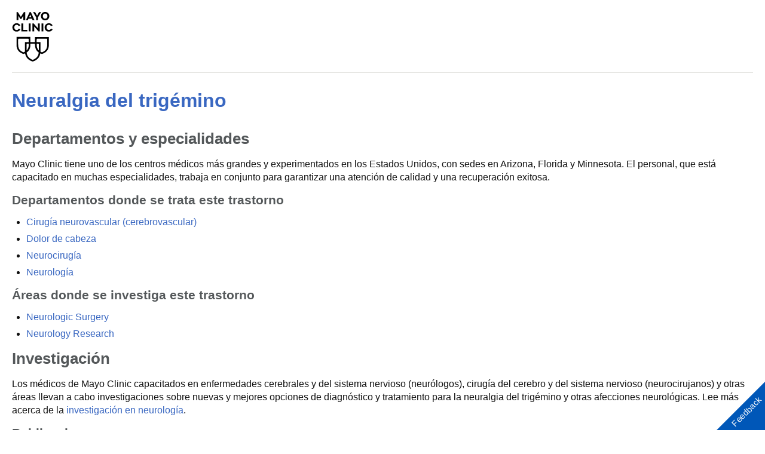

--- FILE ---
content_type: text/html; charset=utf-8
request_url: https://www.mayoclinic.org/es/diseases-conditions/trigeminal-neuralgia/doctors-departments/ddc-20353350?searchterm=&filterLocation=Florida&page=1&lastInitial=Z&p=1
body_size: 5221
content:
<!DOCTYPE html>




<html lang="es" dir="ltr">
<head>
    <script data-cfasync="false" data-local-sync="allow-network-observable" data-ui-shadow-root="open" data-locale="es-ES" data-css="https://assets.mayoclinic.org/content/dam/cpm-transcend/cm.css" data-ui="https://assets.mayoclinic.org/content/dam/cpm-transcend/ui.js" src="https://transcend-cdn.com/cm/03274c75-bbc2-448d-a72f-379289a8e380/airgap.js"></script>
    <title>Médicos y departamentos - Mayo Clinic</title>
    <link rel="stylesheet" type="text/css" href="/bundles/styles/printHeader.css?v=397B2EA784CA1B16E579A7FB8CE18C4B44E03B29" />
    <script src="//tagdelivery.mayoclinic.org/dotorg/prod/utag.sync.js" type="text/javascript">

</script><link rel="stylesheet" type="text/css" href="/bundles/styles/accessibility.css?v=7A281B0CAEFEE3E8063E4A6C48E5620E6D28F169" />

    <meta name="viewport" content="width=device-width, initial-scale=1.0" />
    
    <link rel="canonical" href="https://www.mayoclinic.org/es-es/diseases-conditions/trigeminal-neuralgia/doctors-departments/ddc-20353350" />
    <script type="text/javascript" src="//tagdelivery.mayoclinic.org/dotorg/prod/utag.sync.js"></script>
    <script type="text/javascript" src="//nexus.ensighten.com/mayo_clinic/clinicprod/Bootstrap.js"></script>

<script>(window.BOOMR_mq=window.BOOMR_mq||[]).push(["addVar",{"rua.upush":"false","rua.cpush":"false","rua.upre":"false","rua.cpre":"false","rua.uprl":"false","rua.cprl":"false","rua.cprf":"false","rua.trans":"SJ-28d930ed-88cb-44d2-8dca-c49b45e3fa63","rua.cook":"true","rua.ims":"false","rua.ufprl":"false","rua.cfprl":"true","rua.isuxp":"false","rua.texp":"norulematch","rua.ceh":"false","rua.ueh":"false","rua.ieh.st":"0"}]);</script>
                              <script>!function(e){var n="https://s.go-mpulse.net/boomerang/";if("False"=="True")e.BOOMR_config=e.BOOMR_config||{},e.BOOMR_config.PageParams=e.BOOMR_config.PageParams||{},e.BOOMR_config.PageParams.pci=!0,n="https://s2.go-mpulse.net/boomerang/";if(window.BOOMR_API_key="AE377-TGE2S-92GPZ-AE4B3-VR4DY",function(){function e(){if(!r){var e=document.createElement("script");e.id="boomr-scr-as",e.src=window.BOOMR.url,e.async=!0,o.appendChild(e),r=!0}}function t(e){r=!0;var n,t,a,i,d=document,O=window;if(window.BOOMR.snippetMethod=e?"if":"i",t=function(e,n){var t=d.createElement("script");t.id=n||"boomr-if-as",t.src=window.BOOMR.url,BOOMR_lstart=(new Date).getTime(),e=e||d.body,e.appendChild(t)},!window.addEventListener&&window.attachEvent&&navigator.userAgent.match(/MSIE [67]\./))return window.BOOMR.snippetMethod="s",void t(o,"boomr-async");a=document.createElement("IFRAME"),a.src="about:blank",a.title="",a.role="presentation",a.loading="eager",i=(a.frameElement||a).style,i.width=0,i.height=0,i.border=0,i.display="none",o.appendChild(a);try{O=a.contentWindow,d=O.document.open()}catch(_){n=document.domain,a.src="javascript:var d=document.open();d.domain='"+n+"';void 0;",O=a.contentWindow,d=O.document.open()}if(n)d._boomrl=function(){this.domain=n,t()},d.write("<bo"+"dy onload='document._boomrl();'>");else if(O._boomrl=function(){t()},O.addEventListener)O.addEventListener("load",O._boomrl,!1);else if(O.attachEvent)O.attachEvent("onload",O._boomrl);d.close()}function a(e){window.BOOMR_onload=e&&e.timeStamp||(new Date).getTime()}if(!window.BOOMR||!window.BOOMR.version&&!window.BOOMR.snippetExecuted){window.BOOMR=window.BOOMR||{},window.BOOMR.snippetStart=(new Date).getTime(),window.BOOMR.snippetExecuted=!0,window.BOOMR.snippetVersion=14,window.BOOMR.url=n+"AE377-TGE2S-92GPZ-AE4B3-VR4DY";var i=document.currentScript||document.getElementsByTagName("script")[0],o=i.parentNode,r=!1,d=document.createElement("link");if(d.relList&&"function"==typeof d.relList.supports&&d.relList.supports("preload")&&"as"in d)window.BOOMR.snippetMethod="p",d.href=window.BOOMR.url,d.rel="preload",d.as="script",d.addEventListener("load",e),d.addEventListener("error",function(){t(!0)}),setTimeout(function(){if(!r)t(!0)},3e3),BOOMR_lstart=(new Date).getTime(),o.appendChild(d);else t(!1);if(window.addEventListener)window.addEventListener("load",a,!1);else if(window.attachEvent)window.attachEvent("onload",a)}}(),"".length>0)if(e&&"performance"in e&&e.performance&&"function"==typeof e.performance.setResourceTimingBufferSize)e.performance.setResourceTimingBufferSize();!function(){if(BOOMR=e.BOOMR||{},BOOMR.plugins=BOOMR.plugins||{},!BOOMR.plugins.AK){var n="true"=="true"?1:0,t="cookiepresent",a="cj3mjuax3tm262lv63ga-f-f54709283-clientnsv4-s.akamaihd.net",i="false"=="true"?2:1,o={"ak.v":"39","ak.cp":"622003","ak.ai":parseInt("298810",10),"ak.ol":"0","ak.cr":10,"ak.ipv":4,"ak.proto":"h2","ak.rid":"9c25c5fb","ak.r":47605,"ak.a2":n,"ak.m":"a","ak.n":"essl","ak.bpcip":"18.118.196.0","ak.cport":37312,"ak.gh":"23.45.126.203","ak.quicv":"","ak.tlsv":"tls1.3","ak.0rtt":"","ak.0rtt.ed":"","ak.csrc":"-","ak.acc":"","ak.t":"1769338572","ak.ak":"hOBiQwZUYzCg5VSAfCLimQ==3usALUFXKxLPZGGUjjmbpaJPze6shUhOCfQvn1YFdVmk/yWPdRK6LGZKWrJuMUu00hQDnhqz1Q/guhU1OvYPISSTJ3ELBfA/0GwgB1HcHfv06s5X8OR9/[base64]/Av+0/28++uR3RWryJ+G4HGXP3gIr2qQFtYJzzOiJc5Q/hmTJ6moE86faeMCIAogH97g7mVUdKcwWsVb/Spf3K+5S4dUky4kKHS9bEwtk3wN0=","ak.pv":"312","ak.dpoabenc":"","ak.tf":i};if(""!==t)o["ak.ruds"]=t;var r={i:!1,av:function(n){var t="http.initiator";if(n&&(!n[t]||"spa_hard"===n[t]))o["ak.feo"]=void 0!==e.aFeoApplied?1:0,BOOMR.addVar(o)},rv:function(){var e=["ak.bpcip","ak.cport","ak.cr","ak.csrc","ak.gh","ak.ipv","ak.m","ak.n","ak.ol","ak.proto","ak.quicv","ak.tlsv","ak.0rtt","ak.0rtt.ed","ak.r","ak.acc","ak.t","ak.tf"];BOOMR.removeVar(e)}};BOOMR.plugins.AK={akVars:o,akDNSPreFetchDomain:a,init:function(){if(!r.i){var e=BOOMR.subscribe;e("before_beacon",r.av,null,null),e("onbeacon",r.rv,null,null),r.i=!0}return this},is_complete:function(){return!0}}}}()}(window);</script></head>
<body class="print">
    <script type="text/javascript">
	(function(a,b,c,d) {
 a='//tagdelivery.mayoclinic.org/dotorg/prod/utag.js';
 b=document;c='script';d=b.createElement(c);d.src=a;
 d.type='text/java'+c;d.async=true;
 a=b.getElementsByTagName(c)[0];a.parentNode.insertBefore(d,a)})();

</script>
    <form method="post" action="/es-es/diseases-conditions/trigeminal-neuralgia/doctors-departments/ddc-20353350?searchterm=&amp;filterLocation=Florida&amp;page=1&amp;lastInitial=Z&amp;p=1" id="mayoform">
<div class="aspNetHidden">
<input type="hidden" name="__VIEWSTATE" id="__VIEWSTATE" value="qqM70rromQdzuExHbFxB+tQjaL5hkVbDPy2WqVVHZM2HV/nkhKoeJ13GrphqLSN4gg6Oqwt+HNxqGiXmbBFUImAkjiChfjSpBbfAr7pjY6meJaFNhs60zcXrd2IixmYd7YQCRhXp8G9Thka5kIOkAuv75J0a/WTrdgHtZM93GWJY9D40Kg9cU/bpC8M3T29OGiqpulX7SToMNm3wTDV2hsYcIN2ED5zsApmUNBaCIqLmqU/XO4SaMvjp+dgn9rbDihiT+t8hsuofCEjZSjMAArLWu04Q2eD7EBy0rsJsd6rlfs5xBnKqt5IlyST0oiU0yQtZuq7qy1H9sNrOlUWrsRRCbkYfXefq1o//jyOEgVLsQ8N80V8Mgua0wjT4+hiHsRdHyuQvD64WzR6ne+OChqKjgMM=" />
</div>

<div class="aspNetHidden">

	<input type="hidden" name="__VIEWSTATEGENERATOR" id="__VIEWSTATEGENERATOR" value="DAC809D5" />
</div>
        <div id="wrapper">
            <div id="header" role="navigation" tabindex="-1">
                <a href="/es-es" class="mayo-logo" id="et_MayoLogo_DDD85D51" data-tagid="Mayo-Logo-Tag" data-taglocation="Top Nav" data-tagdetail="Site Navigation" ><img src="/-/media/images/mayologo.svg" alt="Mayo Clinic" title="Mayo Clinic" /></a>
            </div>
            <div id="main">
                <div class="page-header">
                    <h1><a href="/es-es/diseases-conditions/trigeminal-neuralgia/symptoms-causes/syc-20353344">Neuralgia del trigémino</a></h1>



                    
                </div>
                <div id="main-content" role="main" tabindex="-1">
                    
<div class="row">
    <div class="content">
        <div id="main_0_ctl01_divByLine" class="thin-content-bar">
    
    
</div>


        

<div>
    
    
            <h2>Departamentos y especialidades</h2>
<p>Mayo Clinic tiene uno de los centros médicos más grandes y experimentados en los Estados Unidos, con sedes en Arizona, Florida y Minnesota. El personal, que está capacitado en muchas especialidades, trabaja en conjunto para garantizar una atención de calidad y una recuperación exitosa.</p>



    <div class="row">	    
	    <div class="col">
        
		    <div class="titlelist">
                <h3>Departamentos donde se trata este trastorno</h3>
					    <ul>
						    
					    <li><a href="/es-es/departments-centers/neurovascular-surgery/sections/overview/ovc-20578327">Cirugía neurovascular (cerebrovascular)</a></li>
				    
					    <li><a href="/es-es/departments-centers/headache-subspecialty-group/overview/ovc-20443693">Dolor de cabeza</a></li>
				    
					    <li><a href="/es-es/departments-centers/neurosurgery/home/orc-20117096">Neurocirugía</a></li>
				    
					    <li><a href="/es-es/departments-centers/neurology/home/orc-20117057">Neurología</a></li>
				    
					    </ul>
				    <h3>Áreas donde se investiga este trastorno</h3>
					    <ul>
						    
					    <li><a href="https://www.mayo.edu/es-es/research/departments-divisions/department-neurologic-surgery">Neurologic Surgery</a></li>
				    
					    <li><a href="https://www.mayo.edu/es-es/research/departments-divisions/department-neurology">Neurology Research</a></li>
				    
					    </ul>
				    

		    </div>
	    </div>
    </div>

            
        
            
            <h2>Investigación</h2><p>Los médicos de Mayo&nbsp;Clinic capacitados en enfermedades cerebrales y del sistema nervioso (neurólogos), cirugía del cerebro y del sistema nervioso (neurocirujanos) y otras áreas llevan a cabo investigaciones sobre nuevas y mejores opciones de diagnóstico y tratamiento para la neuralgia del trigémino y otras afecciones neurológicas. Lee más acerca de la <a href="https://www.mayo.edu/es-es/research/departments-divisions/department-neurology/overview">investigación en neurología</a>.</p><div data-nosnippet="true"><div id="ad-mobile-top-container"></div></div>
        
            
            <h3>Publicaciones</h3><p>Consulta una <a href="http://www.ncbi.nlm.nih.gov/pubmed/?term=%22Trigeminal+Neuralgia%22%5BMesh%5D+OR+(%22trigeminal+neuralgia%22%5BMeSH+Terms%5D+OR+(%22trigeminal%22%5BAll+Fields%5D+AND+%22neuralgia%22%5BAll+Fields%5D)+OR+%22trigeminal+neuralgia%22%5BAll+Fields%5D)+AND+55901%5BAD%5D+OR+55905%5BAD%5D+OR+32224%5BAD%5D+OR+85054%5BAD%5D+OR+85259%5BAD%5D+OR+Mayo+Clinic%5BAD%5D+OR+Mayo+Foundation%5BAD%5D+OR+Mayo+College%5BAD%5D+OR+Mayo+Medical%5BAD%5D">lista de publicaciones</a> realizadas por los médicos de Mayo Clinic sobre neuralgia del trigémino en PubMed, un servicio de la Biblioteca Nacional de Medicina.</p>
        
            
            
        
    
    <div class="thin-content-by"><a href="/es-es/about-this-site/meet-our-medical-editors">Escrito por el personal de Mayo Clinic</a></div>
</div>

           
        
         
        
    </div>
    <div class="sidebar">
          
        
        
    </div>

    <div class="content-footer-placeholder">
         
    </div>

</div>

                    
                    
                    
                </div>
                <div class="clearfix">
                    .
                </div>
            </div>
            <h2 class="hide">Mayo Clinic Footer</h2>
	<div id="footer" role="contentinfo">
	<div class="sub footercopy"><div class="p-4"><h3>Legal Conditions and Terms</h3><p>Cualquier uso de este sitio constituye su acuerdo con los términos y condiciones y política de privacidad para los que hay enlaces abajo.</p>

<ul>
<li><a href="https://www.mayoclinic.org/es-es/about-this-site/terms-conditions-use-policy">Términos y condiciones</a></li>
<li><strong><a href="https://www.mayoclinic.org/es-es/about-this-site/privacy-policy">Política de privacidad</a></strong></li>
<li><strong><a href="https://www.mayo.edu/pmts/mc5200-mc5299/mc5256-01sp.pdf">Aviso de prácticas en cuanto a privacidad</a></strong></li>
<li><a href="#" id="privacyManageCookies" onclick="Bootstrapper.gateway.openBannerCustom();">Para administrar cookies</a></li>
</ul>
</div><div class="p-4"><h3>Advertising</h3><p>Mayo Clinic es una organización sin fines de lucro, y el dinero recaudado con la publicidad en Internet apoya nuestra misión. Mayo Clinic no respalda ningún producto ni servicios  de terceros que se anuncien.</p><ul><li><a href="/es-es/about-this-site/advertising-sponsorship-policy">Política sobre publicidad y promoción</a></li><li><a href="/es-es/about-this-site/advertising-sponsorship">Oportunidades para publicidad y promoción</a></li></ul></div><div class="p-4"><h3>Reprint Permissions</h3><p>Se puede reimprimir una sola copia de estos materiales para usar en forma personal y no comercial. "Mayo," "Mayo Clinic," "MayoClinic.org," "Mayo Clinic Healthy Living," y el triple escudo que es el logotipo de Mayo Clinic son marcas registradas de Mayo Foundation for Medical Education and Research.</p></div></div><span>© 1998-2026 Mayo Foundation for Medical Education and Research (MFMER). All rights reserved.</span></div>

        </div>
        
    </form>
<script type="text/javascript"  src="/dPlPRqfYP/aFMm3/Fa3Q/haJEzpwVwchbXVQO/SVJlcAkB/bHpcDAt/qWGkB"></script></body>
</html>


--- FILE ---
content_type: text/html; charset=utf-8
request_url: https://www.mayoclinic.org/es/diseases-conditions/trigeminal-neuralgia/doctors-departments/ddc-20353350?searchterm=&filterLocation=Florida&page=1&lastInitial=Z&p=1
body_size: 5417
content:
<!DOCTYPE html>




<html lang="es" dir="ltr">
<head>
    <script data-cfasync="false" data-local-sync="allow-network-observable" data-ui-shadow-root="open" data-locale="es-ES" data-css="https://assets.mayoclinic.org/content/dam/cpm-transcend/cm.css" data-ui="https://assets.mayoclinic.org/content/dam/cpm-transcend/ui.js" src="https://transcend-cdn.com/cm/03274c75-bbc2-448d-a72f-379289a8e380/airgap.js"></script>
    <title>Médicos y departamentos - Mayo Clinic</title>
    <link rel="stylesheet" type="text/css" href="/bundles/styles/printHeader.css?v=397B2EA784CA1B16E579A7FB8CE18C4B44E03B29" />
    <script src="//tagdelivery.mayoclinic.org/dotorg/prod/utag.sync.js" type="text/javascript">

</script><link rel="stylesheet" type="text/css" href="/bundles/styles/accessibility.css?v=7A281B0CAEFEE3E8063E4A6C48E5620E6D28F169" />

    <meta name="viewport" content="width=device-width, initial-scale=1.0" />
    
    <link rel="canonical" href="https://www.mayoclinic.org/es/diseases-conditions/trigeminal-neuralgia/doctors-departments/ddc-20353350" />
    <script type="text/javascript" src="//tagdelivery.mayoclinic.org/dotorg/prod/utag.sync.js"></script>
    <script type="text/javascript" src="//nexus.ensighten.com/mayo_clinic/clinicprod/Bootstrap.js"></script>

<script>(window.BOOMR_mq=window.BOOMR_mq||[]).push(["addVar",{"rua.upush":"false","rua.cpush":"false","rua.upre":"false","rua.cpre":"false","rua.uprl":"false","rua.cprl":"false","rua.cprf":"false","rua.trans":"SJ-28d930ed-88cb-44d2-8dca-c49b45e3fa63","rua.cook":"true","rua.ims":"false","rua.ufprl":"false","rua.cfprl":"true","rua.isuxp":"false","rua.texp":"norulematch","rua.ceh":"false","rua.ueh":"false","rua.ieh.st":"0"}]);</script>
                              <script>!function(e){var n="https://s.go-mpulse.net/boomerang/";if("False"=="True")e.BOOMR_config=e.BOOMR_config||{},e.BOOMR_config.PageParams=e.BOOMR_config.PageParams||{},e.BOOMR_config.PageParams.pci=!0,n="https://s2.go-mpulse.net/boomerang/";if(window.BOOMR_API_key="AE377-TGE2S-92GPZ-AE4B3-VR4DY",function(){function e(){if(!r){var e=document.createElement("script");e.id="boomr-scr-as",e.src=window.BOOMR.url,e.async=!0,o.appendChild(e),r=!0}}function t(e){r=!0;var n,t,a,i,d=document,O=window;if(window.BOOMR.snippetMethod=e?"if":"i",t=function(e,n){var t=d.createElement("script");t.id=n||"boomr-if-as",t.src=window.BOOMR.url,BOOMR_lstart=(new Date).getTime(),e=e||d.body,e.appendChild(t)},!window.addEventListener&&window.attachEvent&&navigator.userAgent.match(/MSIE [67]\./))return window.BOOMR.snippetMethod="s",void t(o,"boomr-async");a=document.createElement("IFRAME"),a.src="about:blank",a.title="",a.role="presentation",a.loading="eager",i=(a.frameElement||a).style,i.width=0,i.height=0,i.border=0,i.display="none",o.appendChild(a);try{O=a.contentWindow,d=O.document.open()}catch(_){n=document.domain,a.src="javascript:var d=document.open();d.domain='"+n+"';void 0;",O=a.contentWindow,d=O.document.open()}if(n)d._boomrl=function(){this.domain=n,t()},d.write("<bo"+"dy onload='document._boomrl();'>");else if(O._boomrl=function(){t()},O.addEventListener)O.addEventListener("load",O._boomrl,!1);else if(O.attachEvent)O.attachEvent("onload",O._boomrl);d.close()}function a(e){window.BOOMR_onload=e&&e.timeStamp||(new Date).getTime()}if(!window.BOOMR||!window.BOOMR.version&&!window.BOOMR.snippetExecuted){window.BOOMR=window.BOOMR||{},window.BOOMR.snippetStart=(new Date).getTime(),window.BOOMR.snippetExecuted=!0,window.BOOMR.snippetVersion=14,window.BOOMR.url=n+"AE377-TGE2S-92GPZ-AE4B3-VR4DY";var i=document.currentScript||document.getElementsByTagName("script")[0],o=i.parentNode,r=!1,d=document.createElement("link");if(d.relList&&"function"==typeof d.relList.supports&&d.relList.supports("preload")&&"as"in d)window.BOOMR.snippetMethod="p",d.href=window.BOOMR.url,d.rel="preload",d.as="script",d.addEventListener("load",e),d.addEventListener("error",function(){t(!0)}),setTimeout(function(){if(!r)t(!0)},3e3),BOOMR_lstart=(new Date).getTime(),o.appendChild(d);else t(!1);if(window.addEventListener)window.addEventListener("load",a,!1);else if(window.attachEvent)window.attachEvent("onload",a)}}(),"".length>0)if(e&&"performance"in e&&e.performance&&"function"==typeof e.performance.setResourceTimingBufferSize)e.performance.setResourceTimingBufferSize();!function(){if(BOOMR=e.BOOMR||{},BOOMR.plugins=BOOMR.plugins||{},!BOOMR.plugins.AK){var n="true"=="true"?1:0,t="cookiepresent",a="p4aaaal7aaaac2lv63fq-f-57bc4ade5-clientnsv4-s.akamaihd.net",i="false"=="true"?2:1,o={"ak.v":"39","ak.cp":"622003","ak.ai":parseInt("298810",10),"ak.ol":"0","ak.cr":0,"ak.ipv":4,"ak.proto":"http/1.1","ak.rid":"9c2428ac","ak.r":47605,"ak.a2":n,"ak.m":"a","ak.n":"essl","ak.bpcip":"18.118.196.0","ak.cport":43023,"ak.gh":"23.45.126.203","ak.quicv":"","ak.tlsv":"tls1.2","ak.0rtt":"","ak.0rtt.ed":"","ak.csrc":"-","ak.acc":"bbr","ak.t":"1769338571","ak.ak":"hOBiQwZUYzCg5VSAfCLimQ==Ptut3BSbXKNiDBW/G7vf/1cXV8VDBL/hsjZj7e9JEinioChPXg1Z3dhxiD2B85gVAGan3LiIqLK1ajgzO6VY7q8GlAr9/MRlMpk096oEI+DICVk/8UFroizvqDnVWFyEvdjlI7jtmCudruY2w2xykmFsnndrBoALdKl5h5kGJgoXXnTwsrM9meYuPxVxne/BfhXcPEMHNNyaOa+aq4k15H2j4JgKmJd7Q0LE+m1CCgT47dnvDNryiYjZBdwz6Si6KrxR7AndJMtPs4U1aMeZyHCfZfd3rjbitYuBFAU8/+eX/dqbYSkasHGUNevitPd2jxBiARJ1pKZITbuzPBqlXJVE5mAahHjN4eLs1c31ZSeEAYNsZKkp0K5+WjcJ6X1CmgNGbLUnYNc0oNR7BAlV9t4RtFq+kwNS/Q/ZyLDWd0E=","ak.pv":"312","ak.dpoabenc":"","ak.tf":i};if(""!==t)o["ak.ruds"]=t;var r={i:!1,av:function(n){var t="http.initiator";if(n&&(!n[t]||"spa_hard"===n[t]))o["ak.feo"]=void 0!==e.aFeoApplied?1:0,BOOMR.addVar(o)},rv:function(){var e=["ak.bpcip","ak.cport","ak.cr","ak.csrc","ak.gh","ak.ipv","ak.m","ak.n","ak.ol","ak.proto","ak.quicv","ak.tlsv","ak.0rtt","ak.0rtt.ed","ak.r","ak.acc","ak.t","ak.tf"];BOOMR.removeVar(e)}};BOOMR.plugins.AK={akVars:o,akDNSPreFetchDomain:a,init:function(){if(!r.i){var e=BOOMR.subscribe;e("before_beacon",r.av,null,null),e("onbeacon",r.rv,null,null),r.i=!0}return this},is_complete:function(){return!0}}}}()}(window);</script></head>
<body class="print">
    <script type="text/javascript">
	(function(a,b,c,d) {
 a='//tagdelivery.mayoclinic.org/dotorg/prod/utag.js';
 b=document;c='script';d=b.createElement(c);d.src=a;
 d.type='text/java'+c;d.async=true;
 a=b.getElementsByTagName(c)[0];a.parentNode.insertBefore(d,a)})();

</script>
    <form method="post" action="/es/diseases-conditions/trigeminal-neuralgia/doctors-departments/ddc-20353350?searchterm=&amp;filterLocation=Florida&amp;page=1&amp;lastInitial=Z&amp;p=1" id="mayoform">
<div class="aspNetHidden">
<input type="hidden" name="__VIEWSTATE" id="__VIEWSTATE" value="qqM70rromQdzuExHbFxB+tQjaL5hkVbDPy2WqVVHZM2HV/nkhKoeJ13GrphqLSN4gg6Oqwt+HNxqGiXmbBFUImAkjiChfjSpBbfAr7pjY6meJaFNhs60zcXrd2IixmYd7YQCRhXp8G9Thka5kIOkAuv75J0a/WTrdgHtZM93GWJY9D40Kg9cU/bpC8M3T29OGiqpulX7SToMNm3wTDV2hsYcIN2ED5zsApmUNBaCIqLmqU/XO4SaMvjp+dgn9rbDihiT+t8hsuofCEjZSjMAArLWu04Q2eD7EBy0rsJsd6rlfs5xBnKqt5IlyST0oiU0yQtZuq7qy1H9sNrOlUWrsRRCbkYfXefq1o//jyOEgVLsQ8N80V8Mgua0wjT4+hiHsRdHyuQvD64WzR6ne+OChqKjgMM=" />
</div>

<div class="aspNetHidden">

	<input type="hidden" name="__VIEWSTATEGENERATOR" id="__VIEWSTATEGENERATOR" value="DAC809D5" />
</div>
        <div id="wrapper">
            <div id="header" role="navigation" tabindex="-1">
                <a href="/es" class="mayo-logo" id="et_MayoLogo_DDD85D51" data-tagid="Mayo-Logo-Tag" data-taglocation="Top Nav" data-tagdetail="Site Navigation" ><img src="/-/media/images/mayologo.svg" alt="Mayo Clinic" title="Mayo Clinic" /></a>
            </div>
            <div id="main">
                <div class="page-header">
                    <h1><a href="/es/diseases-conditions/trigeminal-neuralgia/symptoms-causes/syc-20353344">Neuralgia del trigémino</a></h1>



                    
                </div>
                <div id="main-content" role="main" tabindex="-1">
                    
<div class="row">
    <div class="content">
        <div id="main_0_ctl01_divByLine" class="thin-content-bar">
    
    
</div>


        

<div>
    
    
            <h2>Departamentos y especialidades</h2>
<p>Mayo Clinic tiene uno de los centros médicos más grandes y experimentados en los Estados Unidos, con sedes en Arizona, Florida y Minnesota. El personal, que está capacitado en muchas especialidades, trabaja en conjunto para garantizar una atención de calidad y una recuperación exitosa.</p>



    <div class="row">	    
	    <div class="col">
        
		    <div class="titlelist">
                <h3>Departamentos donde se trata este trastorno</h3>
					    <ul>
						    
					    <li><a href="/es/departments-centers/neurovascular-surgery/sections/overview/ovc-20578327">Cirugía neurovascular (cerebrovascular)</a></li>
				    
					    <li><a href="/es/departments-centers/headache-subspecialty-group/overview/ovc-20443693">Dolor de cabeza</a></li>
				    
					    <li><a href="/es/departments-centers/neurosurgery/home/orc-20117096">Neurocirugía</a></li>
				    
					    <li><a href="/es/departments-centers/neurology/home/orc-20117057">Neurología</a></li>
				    
					    </ul>
				    <h3>Áreas donde se investiga este trastorno</h3>
					    <ul>
						    
					    <li><a href="https://www.mayo.edu/es-es/research/departments-divisions/department-neurologic-surgery">Neurologic Surgery</a></li>
				    
					    <li><a href="https://www.mayo.edu/es-es/research/departments-divisions/department-neurology">Neurology Research</a></li>
				    
					    </ul>
				    

		    </div>
	    </div>
    </div>

            
        
            
            <h2>Investigación</h2><p>Los médicos de Mayo&nbsp;Clinic capacitados en enfermedades cerebrales y del sistema nervioso (neurólogos), cirugía del cerebro y del sistema nervioso (neurocirujanos) y otras áreas llevan a cabo investigaciones sobre nuevas y mejores opciones de diagnóstico y tratamiento para la neuralgia del trigémino y otras afecciones neurológicas. Lee más acerca de la <a href="https://www.mayo.edu/es-es/research/departments-divisions/department-neurology/overview">investigación en neurología</a>.</p><div data-nosnippet="true"><div id="ad-mobile-top-container"></div></div>
        
            
            <h3>Publicaciones</h3><p>Consulta una <a href="http://www.ncbi.nlm.nih.gov/pubmed/?term=%22Trigeminal+Neuralgia%22%5BMesh%5D+OR+(%22trigeminal+neuralgia%22%5BMeSH+Terms%5D+OR+(%22trigeminal%22%5BAll+Fields%5D+AND+%22neuralgia%22%5BAll+Fields%5D)+OR+%22trigeminal+neuralgia%22%5BAll+Fields%5D)+AND+55901%5BAD%5D+OR+55905%5BAD%5D+OR+32224%5BAD%5D+OR+85054%5BAD%5D+OR+85259%5BAD%5D+OR+Mayo+Clinic%5BAD%5D+OR+Mayo+Foundation%5BAD%5D+OR+Mayo+College%5BAD%5D+OR+Mayo+Medical%5BAD%5D">lista de publicaciones</a> realizadas por los médicos de Mayo Clinic sobre neuralgia del trigémino en PubMed, un servicio de la Biblioteca Nacional de Medicina.</p>
        
            
            
        
    
    <div class="thin-content-by"><a href="/es/about-this-site/meet-our-medical-editors">Escrito por el personal de Mayo Clinic</a></div>
</div>

           
        
         
        
    </div>
    <div class="sidebar">
          
        
        
    </div>

    <div class="content-footer-placeholder">
         
    </div>

</div>

                    
                    
                    
                </div>
                <div class="clearfix">
                    .
                </div>
            </div>
            <h2 class="hide">Mayo Clinic Footer</h2>
	<div id="footer" role="contentinfo">
	<div class="sub footercopy"><div class="p-4"><h3>Legal Conditions and Terms</h3><p>Cualquier uso de este sitio constituye su acuerdo con los términos y condiciones y política de privacidad para los que hay enlaces abajo.</p>

<ul>
<li><a href="https://www.mayoclinic.org/es/about-this-site/terms-conditions-use-policy">Términos y condiciones</a></li>
<li><strong><a href="https://www.mayoclinic.org/es/about-this-site/privacy-policy">Política de privacidad</a></strong></li>
<li><strong><a href="https://www.mayo.edu/pmts/mc5200-mc5299/mc5256-01sp.pdf">Aviso de prácticas en cuanto a privacidad</a></strong></li>
<li><a href="#" id="privacyManageCookies" onclick="Bootstrapper.gateway.openBannerCustom();">Para administrar cookies</a></li>
</ul>
</div><div class="p-4"><h3>Advertising</h3><p>Mayo Clinic es una organización sin fines de lucro, y el dinero recaudado con la publicidad en Internet apoya nuestra misión. Mayo Clinic no respalda ningún producto ni servicios  de terceros que se anuncien.</p><ul><li><a href="/es/about-this-site/advertising-sponsorship-policy">Política sobre publicidad y promoción</a></li><li><a href="/es/about-this-site/advertising-sponsorship">Oportunidades para publicidad y promoción</a></li></ul></div><div class="p-4"><h3>Reprint Permissions</h3><p>Se puede reimprimir una sola copia de estos materiales para usar en forma personal y no comercial. "Mayo," "Mayo Clinic," "MayoClinic.org," "Mayo Clinic Healthy Living," y el triple escudo que es el logotipo de Mayo Clinic son marcas registradas de Mayo Foundation for Medical Education and Research.</p></div></div><span>© 1998-2026 Mayo Foundation for Medical Education and Research (MFMER). All rights reserved.</span></div>

        </div>
        
    </form>
<script type="text/javascript"  src="/dPlPRqfYP/aFMm3/Fa3Q/haJEzpwVwchbXVQO/SVJlcAkB/bHpcDAt/qWGkB"></script></body>
</html>


--- FILE ---
content_type: application/javascript; charset=utf-8
request_url: https://trc.lhmos.com/enrich/data/jsonp?mcode=15710&mid=47&callback=jsonp_1769338579266_56348
body_size: -190
content:
jsonp_1769338579266_56348({"uid":"0"})